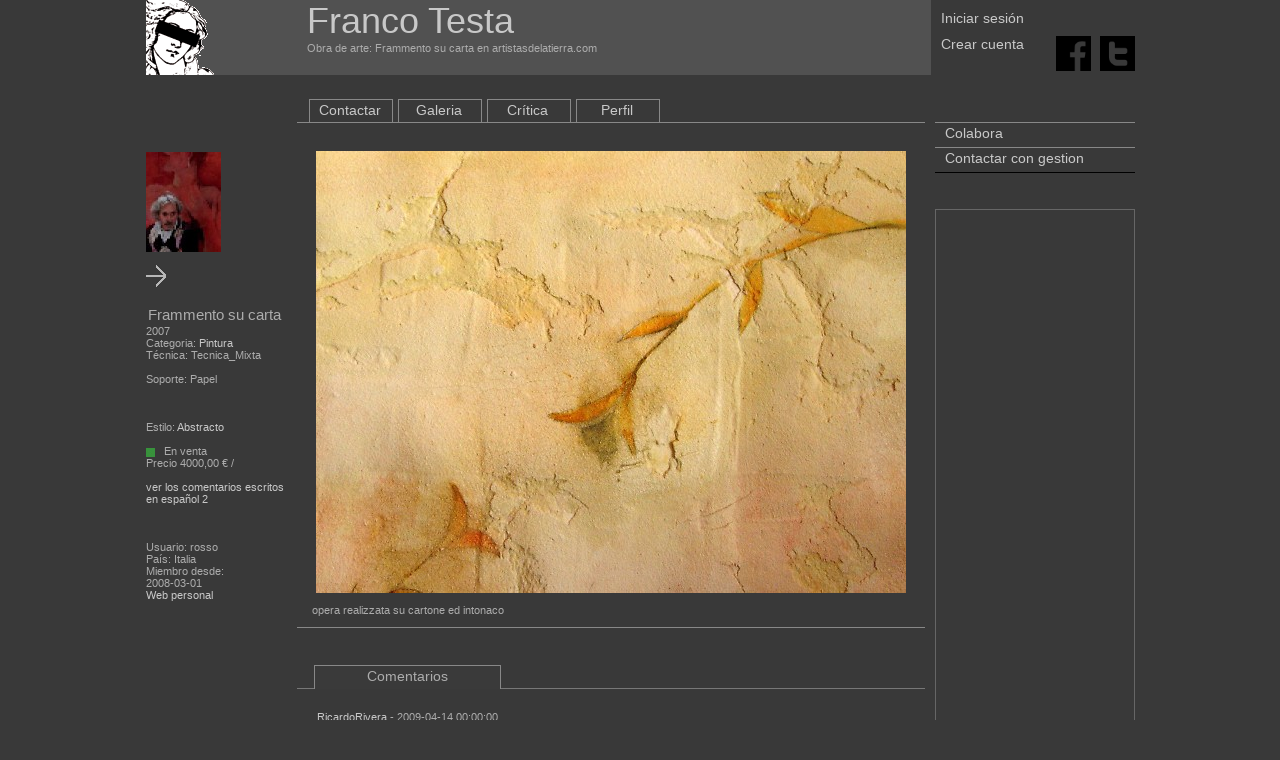

--- FILE ---
content_type: text/html;charset=utf-8
request_url: https://www.artistasdelatierra.com/obra/31998-Frammento-su-carta.html
body_size: 3832
content:
<html xmlns="http://www.w3.org/1999/xhtml">
<head>

	<meta http-equiv="Content-Type" content="text/html; charset=UTF-8" />
	<title>
		Obra de arte:  Frammento su carta Artistas y arte. Artistas de la tierra	</title>
	<meta name="keywords" content="Obra de arte:  Frammento su carta key_obras Franco Testa, " />
	<meta name="description" content="Obra de arte:  Frammento su carta Obra de . Franco Testa " />

	<link rel="shortcut icon" href="/imatges/favicon.ico">

	<meta name="Author" content="graficman">
	<!--<META name="verify-v1" content="GJjKbIfkpQ3smTkxnrrmTaE0X6zt5XAcrTRk1rSm8Yc=" /> -->
	<META name="ROBOTS" content="INDEX, FOLLOW">
	<link href="https://www.artistasdelatierra.com/css/master.css" rel="stylesheet" type="text/css">

		


	<script type="text/javascript">
	function MM_openBrWindow(theURL,winName,features) { //v2.0
	  window.open(theURL,winName,features);
	}
	//
	</script>
	<script type="text/javascript">
	function critica() {
		document.getElementById('degradat').className="degradatV";
		document.getElementById('critica').value = 1;
		document.getElementById('bcom').className="menuart_L";
	}
	
	function comentari() {
		document.getElementById('degradat').className="degradatpetit";
		document.getElementById('critica').value = 0;
		document.getElementById('bcom').className="menuart_L_act";
	}
	
	</script>
    <!-----------------------------------google analytics-->
<script type="text/javascript">

  var _gaq = _gaq || [];
  _gaq.push(['_setAccount', 'UA-7798626-2']);
  _gaq.push(['_trackPageview']);

  (function() {
    var ga = document.createElement('script'); ga.type = 'text/javascript'; ga.async = true;
    ga.src = ('https:' == document.location.protocol ? 'https://ssl' : 'http://www') + '.google-analytics.com/ga.js';
    var s = document.getElementsByTagName('script')[0]; s.parentNode.insertBefore(ga, s);
  })();

</script>
<!-----------------------------------fi google analytics--></head>

<body>

<div align="center">
<div class="fora">
	<div style="overflow: hidden;">
	<script src="https://www.artistasdelatierra.com/Scripts/pretty/js/jquery.js" type="text/javascript" charset="utf-8"></script>
	<link rel="stylesheet" href="https://www.artistasdelatierra.com/Scripts/pretty/css/prettyPhoto.css" type="text/css" media="screen" charset="utf-8" />
	<script src="https://www.artistasdelatierra.com/Scripts/pretty/js/jquery.prettyPhoto.js" type="text/javascript" charset="utf-8"></script>
	
	<!-------------------------herramientas webmaster-->
    <meta name="google-site-verification" content="AbR9jNFgx77QrtqP6Jho8JhgOBdKj3iefFS2zTmlUJA" />
	<!------------------------FI herramientas webmaster-->














    	
		
		
        
        
		
  






<div class="cap1">
    
	
<div class="cap1b">  
    <a href="https://www.artistasdelatierra.com"><b class="h_titol2_web">Franco Testa  </b></a>
    <br>
    Obra de arte:  Frammento su carta en artistasdelatierra.com</div>
	
</div>


<div class="cap2">
 <div>
		
		        <div class="topdreta1">
				<a href="https://www.artistasdelatierra.com/login" >Iniciar sesión</a>
                
        
	</div>
    <div style="height:11px"></div>
    <div class="topdreta2">
				<a href="https://www.artistasdelatierra.com/register" >Crear cuenta</a>
	</div>
			 </div>
 </div>

 <div align="right" class="cap3">
<br><br>

							 
 <div style="height:12px"></div>
<a target="_blank" title="Facebook" href="http://www.facebook.com/share.php?u=www.artistasdelatierra.com/obra/31998-Frammento-su-carta.html"><img src="/ima/cuadratF.png" alt="Facebook" width="35" height="35" border="0"/></a>&nbsp;&nbsp;
<a target="_blank" title="Twitter" href="http://twitter.com/share?url=www.artistasdelatierra.com/obra/31998-Frammento-su-carta.html"><img src="/ima/cuadratT.png" alt="Technorati" width="35" height="35" border="0"/></a></div>

</div>
	<div class="cos">
	
		<div class="esquerra_obra">

		
		

<br><br><br><br><br><br>

<div align="left">
			<a href="https://www.artistasdelatierra.com/artistas/rosso"><img src="https://www.artistasdelatierra.com/obras/usuarios/3751_s.jpg" border="0"/></a>
            </div>
       
<br>
<div>
<div align="feft">
 <a href="https://www.artistasdelatierra.com/obra/32650-rosso-31.html"><img src="https://www.artistasdelatierra.com/ima/dreta.gif" border="0" /></a>
</div>
<br>

	
	
	
<h3>Frammento su carta</h3>
2007<br />
Categoria: <a href="https://www.artistasdelatierra.com/categoria/1-Pintura.html">Pintura</a><br />
Técnica: Tecnica_Mixta<br /><br />
Soporte: Papel<br /><br />
<br />
<br />
Estilo: <a href="https://www.artistasdelatierra.com/estilo/8-Abstracto.html">Abstracto</a><br />
<br />
<img src="https://www.artistasdelatierra.com/ima/punto_1.png" /> &nbsp; En venta<br />


Precio 4000,00 € / <br />
<br />

				<a href="http://www.artistasdelatierra.com/obra/31998-Frammento-su-carta.html">ver los comentarios escritos en español 2 </a>                <br /><br><br><br>
	
	
			
		Usuario: rosso<br />
		País: Italia<br />
		Miembro desde:<br />
2008-03-01<br />
		<a href="" target="_blank">Web personal</a><br />
</div>

</div>



		<div class="centre">
			<div class="dins">
			<div style="padding-top: 18px;"></div>
<div class="degradatartistas" id="artistacap">
	
	<ul class="menuart">
	
		<li class="menuart"><a href="https://www.artistasdelatierra.com/artistas/rosso/contactar.html" >Contactar</a></li>
	
	
			<li class="menuart"><a href="https://www.artistasdelatierra.com/artistas/rosso/galeria.html" >Galeria</a></li>
		
			<li class="menuart"><a href="https://www.artistasdelatierra.com/artistas/rosso/critica.html" >Crítica</a></li>
	
			<li class="menuart"><a href="https://www.artistasdelatierra.com/artistas/rosso/biografia.html" >Perfil</a></li>
				</ul>
</div>			<div class="dinsde">
			<div class="degradat">
				<div style="overflow: hidden;">
				<div class="dinsdeleft">
										<div class="obra">
					
					<div align="center">
					
										
										<img src="https://www.artistasdelatierra.com/obras/foto31998.jpg"  /><br />
										</div>
					
						<form action="" name="favorita" method="POST">
							<input type="hidden" name="fav" value="1" />
						</form>
						
						
						
						
						opera realizzata su cartone ed intonaco<br />
						
                        
                       
						<br />
					</div>
					
					
					
				</div>
				
								<ul class="menuart">
								</ul>
				</div>
			</div>
			<div class="degradatpetit" id="degradat">
							<script src="https://www.artistasdelatierra.com/Scripts/ajaxObra.js" type="text/javascript"></script>
			<br>
<br>
<br>

			<div style="overflow: hidden;">
				<ul class="menuart">
					<li class="menuart_L_act" id="comentarios" onClick="comentaris('https://www.artistasdelatierra.com',31998)">Comentarios</li>									</ul>
			</div>
			</div>
			
			
			<div class="degradatpetit">
			<div style="overflow: hidden; ">
		
			
			
							<div style="overflow: hidden; width: 608px;" class="dinscapleft">
					<br />
					<div>
					<div id="llistat">

					
					<div class="comentario_critic">
										
					<a href="https://www.artistasdelatierra.com/criticos/RicardoRivera">RicardoRivera</a> - 2009-04-14 00:00:00<br />
					

					<br />
					La luz que esta obra expulsa y evoca, me remonta emocionalmente a trazos renacentistas.&nbsp;<br />Hoy a la epoca contemporanea se lee dulce delicada y elegante. El dramatismo necesario obtenido por la textura es solido. El trazo fugaz titubeante y efimero logra equilibrar.<br />Aunque podria parecer una obra de ornato, su titulo le da el contexto ideal.<br />					</div>
					
									
					<div class="comentario">
										
					<a href="https://www.artistasdelatierra.com/artistas/joli">joli</a> - 2008-06-15 00:00:00<br />
					

					<br />
					Hola Franco.Tu "Framento su carta"  de abstracto no tiene nada sino que mas bien es una delicada y excelente representación de unos tallos de flores.A mi parecer es una magnífica composición, además, por su armonía cromática y por su textura.Mi más sincera enhorabuena.					</div>
					
				</div><br />
					<div align="center" onClick="comentaris('https://www.artistasdelatierra.com',31998)">Ver más</div>					
					
					</div>
				
				<br />
				
				
				
				</div>
			
				
								<div style="overflow: hidden; width: 608px;">
					<ul class="menuart">
						<li class="menuart_L_act">3 obras del artista</li>
						
					</ul>
				</div>
			</div>
			</div>
			<br />
			<div class="degradat">
			<div style="overflow: hidden;">
			<div class="obrapetitaartistas" >

<div class="obraima">
<a href="https://www.artistasdelatierra.com/obra/31999-Frammento-rosso.html">
<img src="https://www.artistasdelatierra.com/obras/thumbnails/foto31999_150x150.jpg" border="0" />
</a>
</div>
Frammento rosso<br />
<a href="https://www.artistasdelatierra.com/artistas/rosso">FRANCO TESTA </a>



</div><div class="obrapetitaartistas" >

<div class="obraima">
<a href="https://www.artistasdelatierra.com/obra/31997-Frammento-n-13.html">
<img src="https://www.artistasdelatierra.com/obras/thumbnails/foto31997_150x150.jpg" border="0" />
</a>
</div>
Frammento n. 13<br />
<a href="https://www.artistasdelatierra.com/artistas/rosso">FRANCO TESTA </a>



</div><div class="obrapetitaartistas" style='margin-right: 0px;'>

<div class="obraima">
<a href="https://www.artistasdelatierra.com/obra/38413-nero-pompei-31.html">
<img src="https://www.artistasdelatierra.com/obras/thumbnails/foto38413_150x150.jpg" border="0" />
</a>
</div>
nero pompei 31<br />
<a href="https://www.artistasdelatierra.com/artistas/rosso">FRANCO TESTA </a>



</div>					</div>
			
		
			<b>Copyright:</b> Franco Testa  ©<br />
			Atención: Esta totalmante prohibida la reproducción de las obras en otros medios electronicos o impresos sin la autorización del autor. Si te interesa la obra contacta con el autor.<br />
			<br />
			
			
			
			
			
			
			</div>
			</div>
			
			
			
			
			
			
			</div>
		</div>
		<div style="padding-top: 42px;"></div>
<div class="dreta" align="left">






<div align="left">
<ul class="menu_cu">
    <li class="menu_cu2"><a href="https://www.artistasdelatierra.com/donate" target="_top">Colabora</a></li>
    <li class="menu_cu2"><a style="padding-top:18px;" href="https://www.artistasdelatierra.com/artistas/administration/contactar.html">Contactar con gestion </a></li>
</ul>

</div>


									  
									  
									  
<!--
<a href="https://play.google.com/store/apps/details?id=com.designgraficman.com.design4.artistasdelatierra">
	&nbsp;&nbsp;Versi�n beta<br />
	<img src="/ima/android.png" border="0">
</a>
-->





<script language="JavaScript" src="https://www.artistasdelatierra.com/Scripts/overlib.js"></script>
    
	
	 <!--obres histingart-->

<div align="center">



</div>
				   
<br>
<br>












<br />



<div align="center" style="padding-top: 20px; border: 1px solid #666">
<div align="center" style="background-color:#393939; padding-top:20px; padding-bottom:20px">
<script type="text/javascript"><!--
google_ad_client = "ca-pub-6597747611331666";
/* blokDret */
google_ad_slot = "5423516681";
google_ad_width = 160;
google_ad_height = 600;
//-->
</script>
<script type="text/javascript"
src="https://pagead2.googlesyndication.com/pagead/show_ads.js">
</script>
</div>
</div>





	
	</div>
    
    
    
	
	
</div>
</div>
<div align="center" style="width:100%; overflow: hidden;"> 



 
<br /><br><br><br>
	<b class="h_frase_web">La perfección no es cosa pequeña, pero está hecha de pequeñas cosas. Miguel Ángel Buonarroti </b>
    <br><br>

 



&copy; <a href="https://www.artistasdelatierra.com" target="_blank">Artistas y arte. Artistas de la tierra</a> 2006-2007 <br>

  <a href="https://www.artistasdelatierra.com">Las mejores obras del Mundo</a> - <a href="https://www.artistasdelatierra.com">Promociona gratis tus obras de arte</a><br />

  Artistas y arte. Artistas de la tierra ha sido creado para ser una herramienta al servicio de los artistas de la Tierra<br />

     <a href="https://www.artistasdelatierra.com/condicions.html" >Condiciones de uso</a> - <a href="https://www.artistasdelatierra.com/politica.html" >Política de protección de datos</a><br />



     <br />

Artistas y arte. Artistas de la tierra<br />


<script type="text/javascript" charset="utf-8">



		$(document).ready(function(){

			$("a[rel^='prettyPhoto']").prettyPhoto();

		});

		

		

		

</script>



	<div style="height: 38px;">


        


		</div>

  </div></body>
</html>

--- FILE ---
content_type: text/html; charset=utf-8
request_url: https://www.google.com/recaptcha/api2/aframe
body_size: 268
content:
<!DOCTYPE HTML><html><head><meta http-equiv="content-type" content="text/html; charset=UTF-8"></head><body><script nonce="8-d63OL1jSlkMG2WxHGD8g">/** Anti-fraud and anti-abuse applications only. See google.com/recaptcha */ try{var clients={'sodar':'https://pagead2.googlesyndication.com/pagead/sodar?'};window.addEventListener("message",function(a){try{if(a.source===window.parent){var b=JSON.parse(a.data);var c=clients[b['id']];if(c){var d=document.createElement('img');d.src=c+b['params']+'&rc='+(localStorage.getItem("rc::a")?sessionStorage.getItem("rc::b"):"");window.document.body.appendChild(d);sessionStorage.setItem("rc::e",parseInt(sessionStorage.getItem("rc::e")||0)+1);localStorage.setItem("rc::h",'1768767787255');}}}catch(b){}});window.parent.postMessage("_grecaptcha_ready", "*");}catch(b){}</script></body></html>